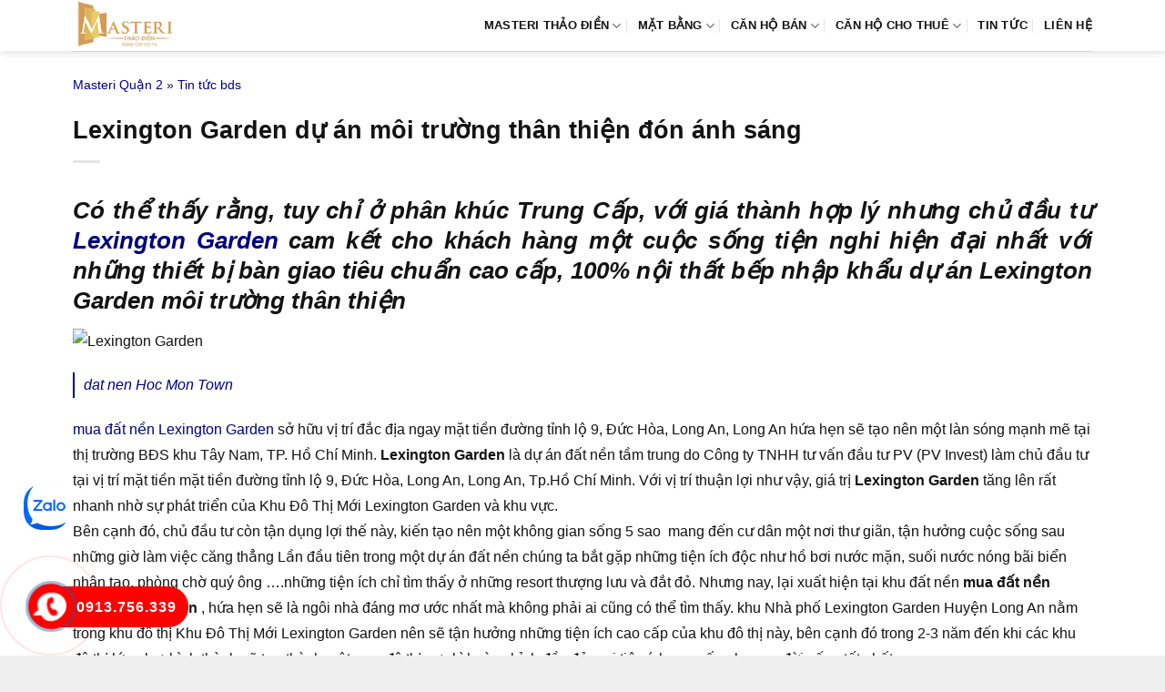

--- FILE ---
content_type: text/html; charset=UTF-8
request_url: https://duanmasterithaodien.com/lexington-garden-du-moi-truong-thien-don-anh-sang/
body_size: 13135
content:
<!DOCTYPE html><html lang="vi" prefix="og: https://ogp.me/ns#" class="loading-site no-js"><head><script data-no-optimize="1">var litespeed_docref=sessionStorage.getItem("litespeed_docref");litespeed_docref&&(Object.defineProperty(document,"referrer",{get:function(){return litespeed_docref}}),sessionStorage.removeItem("litespeed_docref"));</script> <meta charset="UTF-8" /><link rel="profile" href="http://gmpg.org/xfn/11" /><link rel="pingback" href="https://duanmasterithaodien.com/xmlrpc.php" /><meta name="viewport" content="width=device-width, initial-scale=1" /><title>Lexington Garden dự án môi trường thân thiện đón ánh sáng</title><meta name="description" content="dat nen Hoc Mon Town"/><meta name="robots" content="follow, index, max-snippet:-1, max-video-preview:-1, max-image-preview:large"/><link rel="canonical" href="https://duanmasterithaodien.com/lexington-garden-du-moi-truong-thien-don-anh-sang/" /><meta property="og:locale" content="vi_VN" /><meta property="og:type" content="article" /><meta property="og:title" content="Lexington Garden dự án môi trường thân thiện đón ánh sáng" /><meta property="og:description" content="dat nen Hoc Mon Town" /><meta property="og:url" content="https://duanmasterithaodien.com/lexington-garden-du-moi-truong-thien-don-anh-sang/" /><meta property="og:site_name" content="Masteri Thảo Điền" /><meta property="article:section" content="Tin tức bds" /><meta property="og:updated_time" content="2018-02-02T07:46:18+07:00" /><meta property="article:published_time" content="2018-02-02T00:00:00+07:00" /><meta property="article:modified_time" content="2018-02-02T07:46:18+07:00" /><meta name="twitter:card" content="summary_large_image" /><meta name="twitter:title" content="Lexington Garden dự án môi trường thân thiện đón ánh sáng" /><meta name="twitter:description" content="dat nen Hoc Mon Town" /><meta name="twitter:label1" content="Được viết bởi" /><meta name="twitter:data1" content="admin" /><meta name="twitter:label2" content="Thời gian để đọc" /><meta name="twitter:data2" content="3 phút" /> <script type="application/ld+json" class="rank-math-schema-pro">{"@context":"https://schema.org","@graph":[{"@type":["Person","Organization"],"@id":"https://duanmasterithaodien.com/#person","name":"Masteri Th\u1ea3o \u0110i\u1ec1n","logo":{"@type":"ImageObject","@id":"https://duanmasterithaodien.com/#logo","url":"https://duanmasterithaodien.com/wp-content/uploads/2017/07/logo-Masteri-2.png","contentUrl":"https://duanmasterithaodien.com/wp-content/uploads/2017/07/logo-Masteri-2.png","caption":"Masteri Th\u1ea3o \u0110i\u1ec1n","inLanguage":"vi"},"image":{"@type":"ImageObject","@id":"https://duanmasterithaodien.com/#logo","url":"https://duanmasterithaodien.com/wp-content/uploads/2017/07/logo-Masteri-2.png","contentUrl":"https://duanmasterithaodien.com/wp-content/uploads/2017/07/logo-Masteri-2.png","caption":"Masteri Th\u1ea3o \u0110i\u1ec1n","inLanguage":"vi"}},{"@type":"WebSite","@id":"https://duanmasterithaodien.com/#website","url":"https://duanmasterithaodien.com","name":"Masteri Th\u1ea3o \u0110i\u1ec1n","publisher":{"@id":"https://duanmasterithaodien.com/#person"},"inLanguage":"vi"},{"@type":"ImageObject","@id":"http://muabandatnenhcm.com/wp-content/uploads/2018/01/du-an-dat-nen-hoc-mon-town-2.jpg","url":"http://muabandatnenhcm.com/wp-content/uploads/2018/01/du-an-dat-nen-hoc-mon-town-2.jpg","width":"200","height":"200","inLanguage":"vi"},{"@type":"BreadcrumbList","@id":"https://duanmasterithaodien.com/lexington-garden-du-moi-truong-thien-don-anh-sang/#breadcrumb","itemListElement":[{"@type":"ListItem","position":"1","item":{"@id":"https://duanmasterithaodien.com","name":"Masteri Qu\u1eadn 2"}},{"@type":"ListItem","position":"2","item":{"@id":"https://duanmasterithaodien.com/tin-tuc-bds/","name":"Tin t\u1ee9c bds"}},{"@type":"ListItem","position":"3","item":{"@id":"https://duanmasterithaodien.com/lexington-garden-du-moi-truong-thien-don-anh-sang/","name":"Lexington Garden  d\u1ef1 \u00e1n m\u00f4i tr\u01b0\u1eddng th\u00e2n thi\u1ec7n \u0111\u00f3n \u00e1nh s\u00e1ng"}}]},{"@type":"WebPage","@id":"https://duanmasterithaodien.com/lexington-garden-du-moi-truong-thien-don-anh-sang/#webpage","url":"https://duanmasterithaodien.com/lexington-garden-du-moi-truong-thien-don-anh-sang/","name":"Lexington Garden d\u1ef1 \u00e1n m\u00f4i tr\u01b0\u1eddng th\u00e2n thi\u1ec7n \u0111\u00f3n \u00e1nh s\u00e1ng","datePublished":"2018-02-02T00:00:00+07:00","dateModified":"2018-02-02T07:46:18+07:00","isPartOf":{"@id":"https://duanmasterithaodien.com/#website"},"primaryImageOfPage":{"@id":"http://muabandatnenhcm.com/wp-content/uploads/2018/01/du-an-dat-nen-hoc-mon-town-2.jpg"},"inLanguage":"vi","breadcrumb":{"@id":"https://duanmasterithaodien.com/lexington-garden-du-moi-truong-thien-don-anh-sang/#breadcrumb"}},{"@type":"Person","@id":"https://duanmasterithaodien.com/author/admin/","name":"admin","url":"https://duanmasterithaodien.com/author/admin/","image":{"@type":"ImageObject","@id":"https://duanmasterithaodien.com/wp-content/litespeed/avatar/cbb30ea63426da7c50056780cdcf6ca3.jpg?ver=1768535475","url":"https://duanmasterithaodien.com/wp-content/litespeed/avatar/cbb30ea63426da7c50056780cdcf6ca3.jpg?ver=1768535475","caption":"admin","inLanguage":"vi"}},{"@type":"BlogPosting","headline":"Lexington Garden d\u1ef1 \u00e1n m\u00f4i tr\u01b0\u1eddng th\u00e2n thi\u1ec7n \u0111\u00f3n \u00e1nh s\u00e1ng","datePublished":"2018-02-02T00:00:00+07:00","dateModified":"2018-02-02T07:46:18+07:00","articleSection":"Tin t\u1ee9c bds","author":{"@id":"https://duanmasterithaodien.com/author/admin/","name":"admin"},"publisher":{"@id":"https://duanmasterithaodien.com/#person"},"description":"dat nen Hoc Mon Town","name":"Lexington Garden d\u1ef1 \u00e1n m\u00f4i tr\u01b0\u1eddng th\u00e2n thi\u1ec7n \u0111\u00f3n \u00e1nh s\u00e1ng","@id":"https://duanmasterithaodien.com/lexington-garden-du-moi-truong-thien-don-anh-sang/#richSnippet","isPartOf":{"@id":"https://duanmasterithaodien.com/lexington-garden-du-moi-truong-thien-don-anh-sang/#webpage"},"image":{"@id":"http://muabandatnenhcm.com/wp-content/uploads/2018/01/du-an-dat-nen-hoc-mon-town-2.jpg"},"inLanguage":"vi","mainEntityOfPage":{"@id":"https://duanmasterithaodien.com/lexington-garden-du-moi-truong-thien-don-anh-sang/#webpage"}}]}</script> <link rel='dns-prefetch' href='//fonts.googleapis.com' /><link href='https://fonts.gstatic.com' crossorigin rel='preconnect' /><link rel='prefetch' href='https://duanmasterithaodien.com/wp-content/themes/flatsome/assets/js/flatsome.js?ver=e1ad26bd5672989785e1' /><link rel='prefetch' href='https://duanmasterithaodien.com/wp-content/themes/flatsome/assets/js/chunk.slider.js?ver=3.19.9' /><link rel='prefetch' href='https://duanmasterithaodien.com/wp-content/themes/flatsome/assets/js/chunk.popups.js?ver=3.19.9' /><link rel='prefetch' href='https://duanmasterithaodien.com/wp-content/themes/flatsome/assets/js/chunk.tooltips.js?ver=3.19.9' /><link rel="alternate" type="application/rss+xml" title="Dòng thông tin Masteri Thảo Điền &raquo;" href="https://duanmasterithaodien.com/feed/" /><link data-optimized="2" rel="stylesheet" href="https://duanmasterithaodien.com/wp-content/litespeed/css/058a1a18c4bb6e19d0d46ee102207761.css?ver=298d4" /> <script type="litespeed/javascript" data-src="https://duanmasterithaodien.com/wp-includes/js/jquery/jquery.min.js" id="jquery-core-js"></script> <link rel="https://api.w.org/" href="https://duanmasterithaodien.com/wp-json/" /><link rel="alternate" title="JSON" type="application/json" href="https://duanmasterithaodien.com/wp-json/wp/v2/posts/5121" /><link rel="EditURI" type="application/rsd+xml" title="RSD" href="https://duanmasterithaodien.com/xmlrpc.php?rsd" /><meta name="generator" content="WordPress 6.8.3" /><link rel='shortlink' href='https://duanmasterithaodien.com/?p=5121' /><link rel="icon" href="https://duanmasterithaodien.com/wp-content/uploads/2024/01/Masteri-Thao-Dien-2ea.png" sizes="32x32" /><link rel="icon" href="https://duanmasterithaodien.com/wp-content/uploads/2024/01/Masteri-Thao-Dien-2ea.png" sizes="192x192" /><link rel="apple-touch-icon" href="https://duanmasterithaodien.com/wp-content/uploads/2024/01/Masteri-Thao-Dien-2ea.png" /><meta name="msapplication-TileImage" content="https://duanmasterithaodien.com/wp-content/uploads/2024/01/Masteri-Thao-Dien-2ea.png" /></head><body class="wp-singular post-template-default single single-post postid-5121 single-format-standard wp-theme-flatsome wp-child-theme-flatsome-child header-shadow lightbox nav-dropdown-has-arrow nav-dropdown-has-shadow nav-dropdown-has-border parallax-mobile"><a class="skip-link screen-reader-text" href="#main">Bỏ qua nội dung</a><div id="wrapper"><header id="header" class="header has-sticky sticky-jump"><div class="header-wrapper"><div id="masthead" class="header-main "><div class="header-inner flex-row container logo-left medium-logo-center" role="navigation"><div id="logo" class="flex-col logo"><a href="https://duanmasterithaodien.com/" title="Masteri Thảo Điền - Masteri Thảo Điền, dự án Masteri Thảo Điền, căn hộ Masteri Thảo Điền" rel="home">
<img data-lazyloaded="1" src="[data-uri]" width="186" height="90" data-src="https://duanmasterithaodien.com/wp-content/uploads/2016/09/logo-can-ho-masteri-186x90.png.webp" class="header_logo header-logo" alt="Masteri Thảo Điền"/><img data-lazyloaded="1" src="[data-uri]" width="186" height="90" data-src="https://duanmasterithaodien.com/wp-content/uploads/2016/09/logo-can-ho-masteri-186x90.png.webp" class="header-logo-dark" alt="Masteri Thảo Điền"/></a></div><div class="flex-col show-for-medium flex-left"><ul class="mobile-nav nav nav-left "><li class="nav-icon has-icon"><div class="header-button">		<a href="#" data-open="#main-menu" data-pos="left" data-bg="main-menu-overlay" data-color="" class="icon primary button round is-small" aria-label="Menu" aria-controls="main-menu" aria-expanded="false"><i class="icon-menu" ></i>
</a></div></li></ul></div><div class="flex-col hide-for-medium flex-left
flex-grow"><ul class="header-nav header-nav-main nav nav-left  nav-divided nav-spacing-medium nav-uppercase nav-prompts-overlay" ></ul></div><div class="flex-col hide-for-medium flex-right"><ul class="header-nav header-nav-main nav nav-right  nav-divided nav-spacing-medium nav-uppercase nav-prompts-overlay"><li id="menu-item-4" class="menu-item menu-item-type-custom menu-item-object-custom menu-item-home menu-item-has-children menu-item-4 menu-item-design-default has-dropdown"><a href="https://duanmasterithaodien.com" class="nav-top-link" aria-expanded="false" aria-haspopup="menu">MASTERI THẢO ĐIỀN<i class="icon-angle-down" ></i></a><ul class="sub-menu nav-dropdown nav-dropdown-simple"><li id="menu-item-63" class="menu-item menu-item-type-post_type menu-item-object-page menu-item-63"><a rel="nofollow" href="https://duanmasterithaodien.com/vi-tri-du-an-masteri-thao-dien/">VỊ TRÍ</a></li><li id="menu-item-61" class="menu-item menu-item-type-post_type menu-item-object-page menu-item-61"><a rel="nofollow" href="https://duanmasterithaodien.com/tien-ich-du-an-masteri-thao-dien/">TIỆN ÍCH</a></li></ul></li><li id="menu-item-60" class="menu-item menu-item-type-post_type menu-item-object-page menu-item-has-children menu-item-60 menu-item-design-default has-dropdown"><a rel="nofollow" href="https://duanmasterithaodien.com/mat-bang-can-ho-masteri-thao-dien/" class="nav-top-link" aria-expanded="false" aria-haspopup="menu">MẶT BẰNG<i class="icon-angle-down" ></i></a><ul class="sub-menu nav-dropdown nav-dropdown-simple"><li id="menu-item-19933" class="menu-item menu-item-type-post_type menu-item-object-page menu-item-19933"><a href="https://duanmasterithaodien.com/mat-bang-can-ho-masteri-thao-dien-toa-ct1/">Tòa T1</a></li><li id="menu-item-19934" class="menu-item menu-item-type-post_type menu-item-object-page menu-item-19934"><a href="https://duanmasterithaodien.com/mat-bang-can-ho-masteri-thao-dien-t2/">Tòa T2</a></li><li id="menu-item-19931" class="menu-item menu-item-type-post_type menu-item-object-page menu-item-19931"><a href="https://duanmasterithaodien.com/mat-bang-can-ho-masteri-thao-dien-toa-ct3/">Tòa T3</a></li><li id="menu-item-19932" class="menu-item menu-item-type-post_type menu-item-object-page menu-item-19932"><a href="https://duanmasterithaodien.com/mat-bang-can-ho-masteri-thao-dien-quan-2-thap-t4/">Tòa T4</a></li><li id="menu-item-19935" class="menu-item menu-item-type-post_type menu-item-object-page menu-item-19935"><a href="https://duanmasterithaodien.com/mat-bang-toa-can-ho-dich-vu-thuong-mai-masteri-thao-dien/">Tòa T5</a></li></ul></li><li id="menu-item-22790" class="menu-item menu-item-type-taxonomy menu-item-object-category_property menu-item-has-children menu-item-22790 menu-item-design-default has-dropdown"><a href="https://duanmasterithaodien.com/ban-can-ho-masteri-thao-dien/" class="nav-top-link" aria-expanded="false" aria-haspopup="menu">Căn hộ bán<i class="icon-angle-down" ></i></a><ul class="sub-menu nav-dropdown nav-dropdown-simple"><li id="menu-item-22791" class="menu-item menu-item-type-taxonomy menu-item-object-category_property menu-item-22791"><a href="https://duanmasterithaodien.com/ban-can-ho-1-phong-ngu-masteri-thao-dien/">Bán 1 phòng ngủ</a></li><li id="menu-item-22792" class="menu-item menu-item-type-taxonomy menu-item-object-category_property menu-item-22792"><a href="https://duanmasterithaodien.com/ban-can-ho-2-phong-ngu-masteri-thao-dien/">Bán 2 phòng ngủ</a></li><li id="menu-item-22793" class="menu-item menu-item-type-taxonomy menu-item-object-category_property menu-item-22793"><a href="https://duanmasterithaodien.com/ban-can-ho-3-phong-ngu-masteri-thao-dien/">Bán 3 phòng ngủ</a></li><li id="menu-item-22794" class="menu-item menu-item-type-taxonomy menu-item-object-category_property menu-item-22794"><a href="https://duanmasterithaodien.com/ban-can-ho-4-phong-ngu-duplex-penthouse-masteri-thao-dien/">Bán Duplex – Penthouse</a></li></ul></li><li id="menu-item-22795" class="menu-item menu-item-type-taxonomy menu-item-object-category_property menu-item-has-children menu-item-22795 menu-item-design-default has-dropdown"><a href="https://duanmasterithaodien.com/cho-thue-can-ho-masteri-thao-dien/" class="nav-top-link" aria-expanded="false" aria-haspopup="menu">Căn Hộ Cho Thuê<i class="icon-angle-down" ></i></a><ul class="sub-menu nav-dropdown nav-dropdown-simple"><li id="menu-item-22796" class="menu-item menu-item-type-taxonomy menu-item-object-category_property menu-item-22796"><a href="https://duanmasterithaodien.com/cho-thue-can-ho-1-phong-ngu-masteri-thao-dien/">Thuê 1 phòng ngủ</a></li><li id="menu-item-22797" class="menu-item menu-item-type-taxonomy menu-item-object-category_property menu-item-22797"><a href="https://duanmasterithaodien.com/cho-thue-can-ho-2-phong-ngu-masteri-thao-dien/">Thuê 2 phòng ngủ</a></li><li id="menu-item-22798" class="menu-item menu-item-type-taxonomy menu-item-object-category_property menu-item-22798"><a href="https://duanmasterithaodien.com/cho-thue-can-ho-3-phong-ngu-masteri-thao-dien/">Thuê 3 phòng ngủ</a></li><li id="menu-item-22799" class="menu-item menu-item-type-taxonomy menu-item-object-category_property menu-item-22799"><a href="https://duanmasterithaodien.com/cho-thue-can-ho-4-phong-ngu-duplex-penthouse-masteri-thao-dien/">Thuê Duplex – Penthouse</a></li></ul></li><li id="menu-item-11938" class="menu-item menu-item-type-taxonomy menu-item-object-category menu-item-11938 menu-item-design-default"><a rel="nofollow" href="https://duanmasterithaodien.com/tin-tuc-masteri/" class="nav-top-link">TIN TỨC</a></li><li id="menu-item-70" class="menu-item menu-item-type-post_type menu-item-object-page menu-item-70 menu-item-design-default"><a rel="nofollow" href="https://duanmasterithaodien.com/lien-he/" class="nav-top-link">LIÊN HỆ</a></li></ul></div><div class="flex-col show-for-medium flex-right"><ul class="mobile-nav nav nav-right "></ul></div></div><div class="container"><div class="top-divider full-width"></div></div></div><div class="header-bg-container fill"><div class="header-bg-image fill"></div><div class="header-bg-color fill"></div></div></div></header><main id="main" class=""><div id="content" class="blog-wrapper blog-single page-wrapper"><section class="section section-no-padding"><div class="row"><div class="large-12 col"><div class="col-inner"><div class="crumbs"><nav aria-label="breadcrumbs" class="rank-math-breadcrumb"><p><a href="https://duanmasterithaodien.com">Masteri Quận 2</a><span class="separator"> &raquo; </span><a href="https://duanmasterithaodien.com/tin-tuc-bds/">Tin tức bds</a></p></nav></div><header class="entry-header"><div class="entry-header-text entry-header-text-top text-left"><h1 class="entry-title">Lexington Garden  dự án môi trường thân thiện đón ánh sáng</h1><div class="entry-divider is-divider small"></div></div></header><div class="article-inner"><div class="entry-content single-page"><div class="wprt-container"><h2 style="text-align:justify"><em>Có thể thấy rằng, tuy chỉ ở phân khúc Trung Cấp, với giá thành hợp lý nhưng chủ đầu tư <a href="http://muabandatnenhcm.com/ban-du-an-dat-nen-lexington-garden-gia-509-trieu-nen/" title="Lexington Garden" rel="nofollow noopener" target="_blank">Lexington Garden</a> cam kết cho khách hàng một cuộc sống tiện nghi hiện đại nhất với những thiết bị bàn giao tiêu chuẩn cao cấp, 100% nội thất bếp nhập khẩu dự án Lexington Garden  môi trường thân thiện</em></h2><p><img data-lazyloaded="1" src="[data-uri]" loading="lazy" decoding="async" data-src='http://muabandatnenhcm.com/wp-content/uploads/2018/01/du-an-dat-nen-hoc-mon-town-2.jpg' alt='Lexington Garden ' width='100%'/></p><blockquote><p><a href="http://muabandatnenhcm.com/dat-nen-du-an-hoc-mon-town-duong-phan-van-hon-350-trieu-lo/" title="dat nen Hoc Mon Town" rel="nofollow noopener" target="_blank">dat nen Hoc Mon Town</a></p></blockquote><p>        <a href="http://muabandatnenhcm.com/ban-du-an-dat-nen-lexington-garden-gia-509-trieu-nen/" title="mua đất nền Lexington Garden" rel="nofollow noopener" target="_blank">mua đất nền Lexington Garden</a> sở hữu vị trí đắc địa ngay mặt tiền đường tỉnh lộ 9, Đức Hòa, Long An, Long An hứa hẹn sẽ tạo nên một làn sóng mạnh mẽ tại thị trường BĐS khu Tây Nam, TP. Hồ Chí Minh.  <b>Lexington Garden</b>  là dự án đất nền tầm trung do Công ty TNHH tư vấn đầu tư PV (PV Invest) làm chủ đầu tư tại vị trí mặt tiền mặt tiền đường tỉnh lộ 9, Đức Hòa, Long An, Long An, Tp.Hồ Chí Minh. Với vị trí thuận lợi như vậy, giá trị  <b>Lexington Garden</b>  tăng lên rất nhanh nhờ sự phát triển của Khu Đô Thị Mới Lexington Garden  và khu vực.<br />Bên cạnh đó, chủ đầu tư còn tận dụng lợi thế này, kiến tạo nên một không gian sống 5 sao  mang đến cư dân một nơi thư giãn, tận hưởng cuộc sống sau những giờ làm việc căng thẳng Lần đầu tiên trong một dự án đất nền chúng ta bắt gặp những tiện ích độc như hồ bơi nước mặn, suối nước nóng bãi biển nhân tạo, phòng chờ quý ông  ….những tiện ích chỉ tìm thấy ở những resort thượng lưu và đắt đỏ. Nhưng nay, lại xuất hiện tại khu đất nền  <b>mua đất nền Lexington Garden</b> , hứa hẹn sẽ là ngôi nhà đáng mơ ước nhất mà không phải ai cũng có thể tìm thấy. khu Nhà phố Lexington Garden  Huyện Long An nằm trong khu đô thị Khu Đô Thị Mới Lexington Garden  nên sẽ tận hưởng những tiện ích cao cấp của khu đô thị này, bên cạnh đó trong 2-3 năm đến khi các khu đô thị lớn như:   hình thành sẽ tạo thành một cụm đô thị cực kì hoàn chỉnh đầy đủ mọi tiện ích cao cấp phục vụ đời sống tốt nhất.<br />Với những không gian không cần thiết ánh sáng, các kiến trúc sư cũng khéo léo thiết kế để ánh sáng hạn chế chiếu vào nơi đó. Nhìn chung, mỗi đất nền trong dự án đều được bố trí thiết kế với vẻ bề ngoài đơn giản nhưng vô cùng thời thượng.  Với sự tâm huyết của chủ đầu tư, mong muốn cư dân ở đây có thể sống và cảm nhận cuộc sống bình yên, không khí trong lành, một ý tưởng mang đến cho cư dân một cuộc sống viên mãn, đầy đủ và hạnh phúc, bên trong nội thất dự án đất nền Nhà phố Lexington Garden  được thiết kế theo phong cách hiện đại, đơn giản, sắp xếp hợp lý, không có diện tích thừa. Khu đất nền nhà ở xã hội Lexington Garden  có nhiều loại diện tích đất nền từ 1 &#8211; 3 phòng ngủ, đáp ứng nhu cầu không gian sống của từng người.<br />Dự kiến vào ngày mở bán, khách đặt mua đất nền sẽ được chiết khấu lên đến 7%, và được nhận nhiều phần quà hấp dẫn từ chủ đầu tư.  Theo lịch thanh toán ưu đãi này, khách hàng chỉ cần chuẩn bị {gia_ban_tren_can}, tương ứng 30% giá trị đất nền là có cơ hội đầu tư thông minh và sở hữu đất nền ưng ý. Trong thời gian chờ nhận nhà (sau 24 tháng), người mua không cần thanh toán thêm khoản phí nào khác.]Sẽ thật tuyệt vời nếu bạn được sống trong không gian của những Nhà phố nơi đây. Những đất nền có không gian mở đón ánh sáng thiên nhiên cùng rất nhiều nội thất cao cấp mang đến cho bạn cuộc sống hoàn hảo nhất. Bạn không còn phải lo lắng về những vấn đề an ninh, vấn đề vệ sinh môi trường như khi sống ở nhà mặt đất. Tất cả đều được chủ đầu tư tính toán và đưa vào tiện ích tòa nhà để đảm bảo cư dân có cuộc sống chất lượng nhất. Còn chần chừ gì nữa mà không tìm hiểu ngay về dự án đất nền Nhà phố Lexington Garden  để sở hữu ngay một đất nền tại đây làm tổ ấm cho gia đình bạn.  Đáp ứng một cách nhanh chóng, hiệu quả, mọi lúc mội nơi và hoàn toàn miễn phí.<br />Chăm sóc và hỗ trợ khách hàng Điện thoại &#8211; (+84)905222379</p><blockquote><p> Tham khảo mặt bằng Tại Website Chủ Đầu Tư: <b>http://muabandatnenhcm.com/du-an-dat-nen-binh-my-center-ha-duy-phien-cu-chi/</b></p></blockquote></div></div></div></div></div></div></section><section class="section section-no-padding related-post-wrapper"><div class="section-content relative"><div class="row"><div class="col small-12 large-12"><h4><u>Tin tức bds Khác:</u></h4></div><div class="col medium-4 small-12 large-4 related-post-item"><div class="col-inner"><div class="box probg has-hover box-text-bottom"><div class="box-image">
<a href="https://duanmasterithaodien.com/vi-ly-gi-can-ho-tai-palm-garden-lai-cuc-ky-dat-gia/" title="Vì lý do gì căn hộ tại Palm Garden lại cực kỳ đắt giá ?"><link rel="preload" as="image" href="https://duanmasterithaodien.com/wp-content/themes/flatsome-child/default-thumb.webp">
<img data-lazyloaded="1" src="[data-uri]" width="1200" height="1200" data-src="https://duanmasterithaodien.com/wp-content/themes/flatsome-child/default-thumb.webp" alt="Vì lý do gì căn hộ tại Palm Garden lại cực kỳ đắt giá ?" loading="lazy" decoding="async">
</a></div><div class="box-text text-center"><h3>
<a href="https://duanmasterithaodien.com/vi-ly-gi-can-ho-tai-palm-garden-lai-cuc-ky-dat-gia/" title="Vì lý do gì căn hộ tại Palm Garden lại cực kỳ đắt giá ?">
Vì lý do gì căn hộ tại Palm Garden lại cực kỳ đắt giá ?                                            </a></h3></div></div></div></div><div class="col medium-4 small-12 large-4 related-post-item"><div class="col-inner"><div class="box probg has-hover box-text-bottom"><div class="box-image">
<a href="https://duanmasterithaodien.com/dich-vu-lap-dat-dien-nang-luong-mat-troi-2019/" title="Dịch vụ lắp đặt điện năng lượng mặt trời 2019">
<img data-lazyloaded="1" src="[data-uri]" width="1200" height="1200" data-src="https://duanmasterithaodien.com/wp-content/themes/flatsome-child/default-thumb.webp" alt="Dịch vụ lắp đặt điện năng lượng mặt trời 2019" loading="lazy" decoding="async">
</a></div><div class="box-text text-center"><h3>
<a href="https://duanmasterithaodien.com/dich-vu-lap-dat-dien-nang-luong-mat-troi-2019/" title="Dịch vụ lắp đặt điện năng lượng mặt trời 2019">
Dịch vụ lắp đặt điện năng lượng mặt trời 2019                                            </a></h3></div></div></div></div><div class="col medium-4 small-12 large-4 related-post-item"><div class="col-inner"><div class="box probg has-hover box-text-bottom"><div class="box-image">
<a href="https://duanmasterithaodien.com/park-riverside-tan-huong-tung-giay-phut-cuoc-song/" title="Park Riverside tận hưởng từng giây phút cuộc sống">
<img data-lazyloaded="1" src="[data-uri]" width="1200" height="1200" data-src="https://duanmasterithaodien.com/wp-content/themes/flatsome-child/default-thumb.webp" alt="Park Riverside tận hưởng từng giây phút cuộc sống" loading="lazy" decoding="async">
</a></div><div class="box-text text-center"><h3>
<a href="https://duanmasterithaodien.com/park-riverside-tan-huong-tung-giay-phut-cuoc-song/" title="Park Riverside tận hưởng từng giây phút cuộc sống">
Park Riverside tận hưởng từng giây phút cuộc sống                                            </a></h3></div></div></div></div><div class="col medium-4 small-12 large-4 related-post-item"><div class="col-inner"><div class="box probg has-hover box-text-bottom"><div class="box-image">
<a href="https://duanmasterithaodien.com/dat-cho-ngay-moi-gioi-bat-dong-san-website-vietcomland-vn-tp-hcm-chi-tiet-hoan-hao-gan-ben-song-cong-dong-dan-tri/" title="Đặt chỗ ngay môi giới bất động sản website vietcomland.vn TP HCM chi tiết hoàn hảo gần bên sông cộng đồng dân trí">
<img data-lazyloaded="1" src="[data-uri]" width="1200" height="1200" data-src="https://duanmasterithaodien.com/wp-content/themes/flatsome-child/default-thumb.webp" alt="Đặt chỗ ngay môi giới bất động sản website vietcomland.vn TP HCM chi tiết hoàn hảo gần bên sông cộng đồng dân trí" loading="lazy" decoding="async">
</a></div><div class="box-text text-center"><h3>
<a href="https://duanmasterithaodien.com/dat-cho-ngay-moi-gioi-bat-dong-san-website-vietcomland-vn-tp-hcm-chi-tiet-hoan-hao-gan-ben-song-cong-dong-dan-tri/" title="Đặt chỗ ngay môi giới bất động sản website vietcomland.vn TP HCM chi tiết hoàn hảo gần bên sông cộng đồng dân trí">
Đặt chỗ ngay môi giới bất động sản website vietcomland.vn TP HCM chi tiết hoàn hảo gần bên sông cộng đồng dân trí                                            </a></h3></div></div></div></div><div class="col medium-4 small-12 large-4 related-post-item"><div class="col-inner"><div class="box probg has-hover box-text-bottom"><div class="box-image">
<a href="https://duanmasterithaodien.com/5-ly-do-thu-thiem-garden-ghi-diem-voi-khach-hang/" title="5 lý do Thủ Thiêm Garden ghi điểm với khách hàng">
<img data-lazyloaded="1" src="[data-uri]" width="1200" height="1200" data-src="https://duanmasterithaodien.com/wp-content/themes/flatsome-child/default-thumb.webp" alt="5 lý do Thủ Thiêm Garden ghi điểm với khách hàng" loading="lazy" decoding="async">
</a></div><div class="box-text text-center"><h3>
<a href="https://duanmasterithaodien.com/5-ly-do-thu-thiem-garden-ghi-diem-voi-khach-hang/" title="5 lý do Thủ Thiêm Garden ghi điểm với khách hàng">
5 lý do Thủ Thiêm Garden ghi điểm với khách hàng                                            </a></h3></div></div></div></div><div class="col medium-4 small-12 large-4 related-post-item"><div class="col-inner"><div class="box probg has-hover box-text-bottom"><div class="box-image">
<a href="https://duanmasterithaodien.com/tim-hieu-thong-tin-chi-tiet-aqua-city-dong-nai/" title="Tìm hiểu thông tin chi tiết Aqua City Đồng Nai">
<img data-lazyloaded="1" src="[data-uri]" width="2560" height="1439" data-src="https://duanmasterithaodien.com/wp-content/uploads/2019/06/phoi-canh-tong-the-aqua-city-scaled.jpg.webp" alt="Tìm hiểu thông tin chi tiết Aqua City Đồng Nai" loading="lazy" decoding="async">
</a></div><div class="box-text text-center"><h3>
<a href="https://duanmasterithaodien.com/tim-hieu-thong-tin-chi-tiet-aqua-city-dong-nai/" title="Tìm hiểu thông tin chi tiết Aqua City Đồng Nai">
Tìm hiểu thông tin chi tiết Aqua City Đồng Nai                                            </a></h3></div></div></div></div></div></div></section></div></main><footer id="footer" class="footer-wrapper"><div class="footer-widgets footer footer-1"><div class="row large-columns-2 mb-0"><div id="text-4" class="col pb-0 widget widget_text"><span class="widget-title">THÔNG TIN LIÊN HỆ</span><div class="is-divider small"></div><div class="textwidget"><p><strong>Hotline 1</strong>: <span style="font-size: 140%;"><strong>0903 191 286</strong></span><br />
<strong>Hotline 2</strong>: <span style="font-size: 140%;"><strong>0913 756 339</strong></span><br />
<strong>Địa Chỉ</strong>: số 159 Xa Lộ Hà Nội, Phường Thảo Điền, quận 2, TP. Thủ Đức.<br />
<strong>Email</strong>: duanmasterithaodien@gmail.com</p></div></div><div id="text-2" class="col pb-0 widget widget_text"><span class="widget-title">Đăng Ký Ngay</span><div class="is-divider small"></div><div class="textwidget"><div class="wpcf7 no-js" id="wpcf7-f16279-p5121-o1" lang="vi" dir="ltr" data-wpcf7-id="16279"><div class="screen-reader-response"><p role="status" aria-live="polite" aria-atomic="true"></p><ul></ul></div><form action="/lexington-garden-du-moi-truong-thien-don-anh-sang/#wpcf7-f16279-p5121-o1" method="post" class="wpcf7-form init" aria-label="Form liên hệ" novalidate="novalidate" data-status="init"><fieldset class="hidden-fields-container"><input type="hidden" name="_wpcf7" value="16279" /><input type="hidden" name="_wpcf7_version" value="6.1.4" /><input type="hidden" name="_wpcf7_locale" value="vi" /><input type="hidden" name="_wpcf7_unit_tag" value="wpcf7-f16279-p5121-o1" /><input type="hidden" name="_wpcf7_container_post" value="5121" /><input type="hidden" name="_wpcf7_posted_data_hash" value="" /></fieldset><p><span class="wpcf7-form-control-wrap" data-name="ho-ten"><input size="40" maxlength="400" class="wpcf7-form-control wpcf7-text wpcf7-validates-as-required form-control" aria-required="true" aria-invalid="false" placeholder="Họ và tên" value="" type="text" name="ho-ten" /></span><br />
<span class="wpcf7-form-control-wrap" data-name="dienthoai"><input size="40" maxlength="400" class="wpcf7-form-control wpcf7-tel wpcf7-validates-as-required wpcf7-text wpcf7-validates-as-tel form-control" aria-required="true" aria-invalid="false" placeholder="Số điện thoại" value="" type="tel" name="dienthoai" /></span><br />
<input class="wpcf7-form-control wpcf7-submit has-spinner btn btn-submit" type="submit" value="Đăng ký" /></p><div class="wpcf7-response-output" aria-hidden="true"></div></form></div></div></div></div></div><div class="footer-widgets footer footer-2 "><div class="row large-columns-1 mb-0"><div id="custom_html-5" class="widget_text col pb-0 widget widget_custom_html"><div class="textwidget custom-html-widget"><p style="text-align: justify;">Tag: <a href="https://duanmasterithaodien.com/">Masteri</a>, <a href="https://duanmasterithaodien.com/">căn hộ Masteri Thảo Điền</a>, <a href="https://duanmasterithaodien.com/">chung cư Masteri Thảo Điền</a>, <a href="https://duanmasterithaodien.com/">dự án Masteri Thảo Điền</a>, <a href="https://duanmasterithaodien.com/cho-thue-can-ho-masteri-thao-dien/">cho thuê căn hộ Masteri Thảo Điền</a>, <a href="https://duanmasterithaodien.com/cho-thue-can-ho-masteri-thao-dien/">thuê căn hộ Masteri Thảo Điền</a>, <a href="https://duanmasterithaodien.com/cho-thue-can-ho-masteri-thao-dien/">thuê Masteri Thảo Điền</a>, <a href="https://duanmasterithaodien.com/cho-thue-can-ho-masteri-thao-dien/">cho thuê Masteri Thảo Điền</a>, <a href="https://duanmasterithaodien.com/cho-thue-can-ho-masteri-thao-dien/">Masteri Thảo Điền cho thuê </a>, <a href="https://duanmasterithaodien.com/cho-thue-can-ho-masteri-thao-dien/">cho thuê căn hộ Masteri</a>, <a href="https://duanmasterithaodien.com/cho-thue-can-ho-masteri-thao-dien/">thuê căn hộ Masteri</a>, <a href="https://duanmasterithaodien.com/cho-thue-can-ho-masteri-thao-dien/">thuê Masteri</a>, <a href="https://duanmasterithaodien.com/cho-thue-can-ho-masteri-thao-dien/">cho thuê Masteri</a>, <a href="https://duanmasterithaodien.com/tin-tuc-bds/">Tin Tức BĐS</a>, <a href="https://duanmasterithaodien.com/blog/">Blog</a></p>,
Tham khảo: Mua bán và cho thuê căn hộ tại <a href="https://gkg.com.vn/" title="GKG">GKG</a></div></div></div></div><div class="absolute-footer light medium-text-center small-text-center"><div class="container clearfix"><div class="footer-primary pull-left"><div class="copyright-footer">
Copyright 2026 © <strong>Duanmasterithaodien.com</strong></div></div></div></div></footer></div><div id="main-menu" class="mobile-sidebar no-scrollbar mfp-hide"><div class="sidebar-menu no-scrollbar "><ul class="nav nav-sidebar nav-vertical nav-uppercase" data-tab="1"><li class="header-search-form search-form html relative has-icon"><div class="header-search-form-wrapper"><div class="searchform-wrapper ux-search-box relative is-normal"><form method="get" class="searchform" action="https://duanmasterithaodien.com/" role="search"><div class="flex-row relative"><div class="flex-col flex-grow">
<input type="search" class="search-field mb-0" name="s" value="" id="s" placeholder="Search&hellip;" /></div><div class="flex-col">
<button type="submit" class="ux-search-submit submit-button secondary button icon mb-0" aria-label="Gửi">
<i class="icon-search" ></i>				</button></div></div><div class="live-search-results text-left z-top"></div></form></div></div></li><li class="menu-item menu-item-type-custom menu-item-object-custom menu-item-home menu-item-has-children menu-item-4"><a href="https://duanmasterithaodien.com">MASTERI THẢO ĐIỀN</a><ul class="sub-menu nav-sidebar-ul children"><li class="menu-item menu-item-type-post_type menu-item-object-page menu-item-63"><a rel="nofollow" href="https://duanmasterithaodien.com/vi-tri-du-an-masteri-thao-dien/">VỊ TRÍ</a></li><li class="menu-item menu-item-type-post_type menu-item-object-page menu-item-61"><a rel="nofollow" href="https://duanmasterithaodien.com/tien-ich-du-an-masteri-thao-dien/">TIỆN ÍCH</a></li></ul></li><li class="menu-item menu-item-type-post_type menu-item-object-page menu-item-has-children menu-item-60"><a rel="nofollow" href="https://duanmasterithaodien.com/mat-bang-can-ho-masteri-thao-dien/">MẶT BẰNG</a><ul class="sub-menu nav-sidebar-ul children"><li class="menu-item menu-item-type-post_type menu-item-object-page menu-item-19933"><a href="https://duanmasterithaodien.com/mat-bang-can-ho-masteri-thao-dien-toa-ct1/">Tòa T1</a></li><li class="menu-item menu-item-type-post_type menu-item-object-page menu-item-19934"><a href="https://duanmasterithaodien.com/mat-bang-can-ho-masteri-thao-dien-t2/">Tòa T2</a></li><li class="menu-item menu-item-type-post_type menu-item-object-page menu-item-19931"><a href="https://duanmasterithaodien.com/mat-bang-can-ho-masteri-thao-dien-toa-ct3/">Tòa T3</a></li><li class="menu-item menu-item-type-post_type menu-item-object-page menu-item-19932"><a href="https://duanmasterithaodien.com/mat-bang-can-ho-masteri-thao-dien-quan-2-thap-t4/">Tòa T4</a></li><li class="menu-item menu-item-type-post_type menu-item-object-page menu-item-19935"><a href="https://duanmasterithaodien.com/mat-bang-toa-can-ho-dich-vu-thuong-mai-masteri-thao-dien/">Tòa T5</a></li></ul></li><li class="menu-item menu-item-type-taxonomy menu-item-object-category_property menu-item-has-children menu-item-22790"><a href="https://duanmasterithaodien.com/ban-can-ho-masteri-thao-dien/">Căn hộ bán</a><ul class="sub-menu nav-sidebar-ul children"><li class="menu-item menu-item-type-taxonomy menu-item-object-category_property menu-item-22791"><a href="https://duanmasterithaodien.com/ban-can-ho-1-phong-ngu-masteri-thao-dien/">Bán 1 phòng ngủ</a></li><li class="menu-item menu-item-type-taxonomy menu-item-object-category_property menu-item-22792"><a href="https://duanmasterithaodien.com/ban-can-ho-2-phong-ngu-masteri-thao-dien/">Bán 2 phòng ngủ</a></li><li class="menu-item menu-item-type-taxonomy menu-item-object-category_property menu-item-22793"><a href="https://duanmasterithaodien.com/ban-can-ho-3-phong-ngu-masteri-thao-dien/">Bán 3 phòng ngủ</a></li><li class="menu-item menu-item-type-taxonomy menu-item-object-category_property menu-item-22794"><a href="https://duanmasterithaodien.com/ban-can-ho-4-phong-ngu-duplex-penthouse-masteri-thao-dien/">Bán Duplex – Penthouse</a></li></ul></li><li class="menu-item menu-item-type-taxonomy menu-item-object-category_property menu-item-has-children menu-item-22795"><a href="https://duanmasterithaodien.com/cho-thue-can-ho-masteri-thao-dien/">Căn Hộ Cho Thuê</a><ul class="sub-menu nav-sidebar-ul children"><li class="menu-item menu-item-type-taxonomy menu-item-object-category_property menu-item-22796"><a href="https://duanmasterithaodien.com/cho-thue-can-ho-1-phong-ngu-masteri-thao-dien/">Thuê 1 phòng ngủ</a></li><li class="menu-item menu-item-type-taxonomy menu-item-object-category_property menu-item-22797"><a href="https://duanmasterithaodien.com/cho-thue-can-ho-2-phong-ngu-masteri-thao-dien/">Thuê 2 phòng ngủ</a></li><li class="menu-item menu-item-type-taxonomy menu-item-object-category_property menu-item-22798"><a href="https://duanmasterithaodien.com/cho-thue-can-ho-3-phong-ngu-masteri-thao-dien/">Thuê 3 phòng ngủ</a></li><li class="menu-item menu-item-type-taxonomy menu-item-object-category_property menu-item-22799"><a href="https://duanmasterithaodien.com/cho-thue-can-ho-4-phong-ngu-duplex-penthouse-masteri-thao-dien/">Thuê Duplex – Penthouse</a></li></ul></li><li class="menu-item menu-item-type-taxonomy menu-item-object-category menu-item-11938"><a rel="nofollow" href="https://duanmasterithaodien.com/tin-tuc-masteri/">TIN TỨC</a></li><li class="menu-item menu-item-type-post_type menu-item-object-page menu-item-70"><a rel="nofollow" href="https://duanmasterithaodien.com/lien-he/">LIÊN HỆ</a></li></ul></div></div> <script type="speculationrules">{"prefetch":[{"source":"document","where":{"and":[{"href_matches":"\/*"},{"not":{"href_matches":["\/wp-*.php","\/wp-admin\/*","\/wp-content\/uploads\/*","\/wp-content\/*","\/wp-content\/plugins\/*","\/wp-content\/themes\/flatsome-child\/*","\/wp-content\/themes\/flatsome\/*","\/*\\?(.+)"]}},{"not":{"selector_matches":"a[rel~=\"nofollow\"]"}},{"not":{"selector_matches":".no-prefetch, .no-prefetch a"}}]},"eagerness":"conservative"}]}</script>  <script type="litespeed/javascript" data-src="https://www.googletagmanager.com/gtag/js?id=G-DXS7YFFTNL"></script> <script type="litespeed/javascript">window.dataLayer=window.dataLayer||[];function gtag(){dataLayer.push(arguments)}
gtag('js',new Date());gtag('config','G-DXS7YFFTNL')</script><div class="ux-body-overlay"></div> <script type="text/javascript" src="https://duanmasterithaodien.com/wp-content/plugins/litespeed-cache/assets/js/instant_click.min.js" id="litespeed-cache-js" defer="defer" data-wp-strategy="defer"></script> <div id="navigation_toolbox"><ul class="chat"><li class="c">
<a rel="nofollow" href="https://zalo.me/0913756339" target="_blank" title="Zalo">
<img data-lazyloaded="1" src="[data-uri]" data-src="https://duanmasterithaodien.com/wp-content/themes/flatsome-child/images/icon-zalo.png" width="50px" height="50px" alt="Zalo 0913756339" loading="lazy" decoding="async">
</a></li></ul></div><div class="hotline-phone-ring-wrap"><div class="hotline-phone-ring"><div class="hotline-phone-ring-circle"></div><div class="hotline-phone-ring-circle-fill"></div><div class="hotline-phone-ring-img-circle">
<a rel="nofollow" href="tel:0913756339" class="pps-btn-img" title="Hotline">
<img data-lazyloaded="1" src="[data-uri]" data-src="https://duanmasterithaodien.com/wp-content/themes/flatsome-child/images/icon-phone.png" width="33px" height="33px" alt="Hotline 0913756339" loading="lazy" decoding="async">
</a></div></div><div class="hotline-bar">
<a href="tel:0913756339" title="Hotline 0913756339">
<span class="text-hotline">0913.756.339</span>
</a></div></div> <script type="litespeed/javascript" data-src="https://uhchat.net/code.php?f=da9637" ></script> <script data-no-optimize="1">window.lazyLoadOptions=Object.assign({},{threshold:300},window.lazyLoadOptions||{});!function(t,e){"object"==typeof exports&&"undefined"!=typeof module?module.exports=e():"function"==typeof define&&define.amd?define(e):(t="undefined"!=typeof globalThis?globalThis:t||self).LazyLoad=e()}(this,function(){"use strict";function e(){return(e=Object.assign||function(t){for(var e=1;e<arguments.length;e++){var n,a=arguments[e];for(n in a)Object.prototype.hasOwnProperty.call(a,n)&&(t[n]=a[n])}return t}).apply(this,arguments)}function o(t){return e({},at,t)}function l(t,e){return t.getAttribute(gt+e)}function c(t){return l(t,vt)}function s(t,e){return function(t,e,n){e=gt+e;null!==n?t.setAttribute(e,n):t.removeAttribute(e)}(t,vt,e)}function i(t){return s(t,null),0}function r(t){return null===c(t)}function u(t){return c(t)===_t}function d(t,e,n,a){t&&(void 0===a?void 0===n?t(e):t(e,n):t(e,n,a))}function f(t,e){et?t.classList.add(e):t.className+=(t.className?" ":"")+e}function _(t,e){et?t.classList.remove(e):t.className=t.className.replace(new RegExp("(^|\\s+)"+e+"(\\s+|$)")," ").replace(/^\s+/,"").replace(/\s+$/,"")}function g(t){return t.llTempImage}function v(t,e){!e||(e=e._observer)&&e.unobserve(t)}function b(t,e){t&&(t.loadingCount+=e)}function p(t,e){t&&(t.toLoadCount=e)}function n(t){for(var e,n=[],a=0;e=t.children[a];a+=1)"SOURCE"===e.tagName&&n.push(e);return n}function h(t,e){(t=t.parentNode)&&"PICTURE"===t.tagName&&n(t).forEach(e)}function a(t,e){n(t).forEach(e)}function m(t){return!!t[lt]}function E(t){return t[lt]}function I(t){return delete t[lt]}function y(e,t){var n;m(e)||(n={},t.forEach(function(t){n[t]=e.getAttribute(t)}),e[lt]=n)}function L(a,t){var o;m(a)&&(o=E(a),t.forEach(function(t){var e,n;e=a,(t=o[n=t])?e.setAttribute(n,t):e.removeAttribute(n)}))}function k(t,e,n){f(t,e.class_loading),s(t,st),n&&(b(n,1),d(e.callback_loading,t,n))}function A(t,e,n){n&&t.setAttribute(e,n)}function O(t,e){A(t,rt,l(t,e.data_sizes)),A(t,it,l(t,e.data_srcset)),A(t,ot,l(t,e.data_src))}function w(t,e,n){var a=l(t,e.data_bg_multi),o=l(t,e.data_bg_multi_hidpi);(a=nt&&o?o:a)&&(t.style.backgroundImage=a,n=n,f(t=t,(e=e).class_applied),s(t,dt),n&&(e.unobserve_completed&&v(t,e),d(e.callback_applied,t,n)))}function x(t,e){!e||0<e.loadingCount||0<e.toLoadCount||d(t.callback_finish,e)}function M(t,e,n){t.addEventListener(e,n),t.llEvLisnrs[e]=n}function N(t){return!!t.llEvLisnrs}function z(t){if(N(t)){var e,n,a=t.llEvLisnrs;for(e in a){var o=a[e];n=e,o=o,t.removeEventListener(n,o)}delete t.llEvLisnrs}}function C(t,e,n){var a;delete t.llTempImage,b(n,-1),(a=n)&&--a.toLoadCount,_(t,e.class_loading),e.unobserve_completed&&v(t,n)}function R(i,r,c){var l=g(i)||i;N(l)||function(t,e,n){N(t)||(t.llEvLisnrs={});var a="VIDEO"===t.tagName?"loadeddata":"load";M(t,a,e),M(t,"error",n)}(l,function(t){var e,n,a,o;n=r,a=c,o=u(e=i),C(e,n,a),f(e,n.class_loaded),s(e,ut),d(n.callback_loaded,e,a),o||x(n,a),z(l)},function(t){var e,n,a,o;n=r,a=c,o=u(e=i),C(e,n,a),f(e,n.class_error),s(e,ft),d(n.callback_error,e,a),o||x(n,a),z(l)})}function T(t,e,n){var a,o,i,r,c;t.llTempImage=document.createElement("IMG"),R(t,e,n),m(c=t)||(c[lt]={backgroundImage:c.style.backgroundImage}),i=n,r=l(a=t,(o=e).data_bg),c=l(a,o.data_bg_hidpi),(r=nt&&c?c:r)&&(a.style.backgroundImage='url("'.concat(r,'")'),g(a).setAttribute(ot,r),k(a,o,i)),w(t,e,n)}function G(t,e,n){var a;R(t,e,n),a=e,e=n,(t=Et[(n=t).tagName])&&(t(n,a),k(n,a,e))}function D(t,e,n){var a;a=t,(-1<It.indexOf(a.tagName)?G:T)(t,e,n)}function S(t,e,n){var a;t.setAttribute("loading","lazy"),R(t,e,n),a=e,(e=Et[(n=t).tagName])&&e(n,a),s(t,_t)}function V(t){t.removeAttribute(ot),t.removeAttribute(it),t.removeAttribute(rt)}function j(t){h(t,function(t){L(t,mt)}),L(t,mt)}function F(t){var e;(e=yt[t.tagName])?e(t):m(e=t)&&(t=E(e),e.style.backgroundImage=t.backgroundImage)}function P(t,e){var n;F(t),n=e,r(e=t)||u(e)||(_(e,n.class_entered),_(e,n.class_exited),_(e,n.class_applied),_(e,n.class_loading),_(e,n.class_loaded),_(e,n.class_error)),i(t),I(t)}function U(t,e,n,a){var o;n.cancel_on_exit&&(c(t)!==st||"IMG"===t.tagName&&(z(t),h(o=t,function(t){V(t)}),V(o),j(t),_(t,n.class_loading),b(a,-1),i(t),d(n.callback_cancel,t,e,a)))}function $(t,e,n,a){var o,i,r=(i=t,0<=bt.indexOf(c(i)));s(t,"entered"),f(t,n.class_entered),_(t,n.class_exited),o=t,i=a,n.unobserve_entered&&v(o,i),d(n.callback_enter,t,e,a),r||D(t,n,a)}function q(t){return t.use_native&&"loading"in HTMLImageElement.prototype}function H(t,o,i){t.forEach(function(t){return(a=t).isIntersecting||0<a.intersectionRatio?$(t.target,t,o,i):(e=t.target,n=t,a=o,t=i,void(r(e)||(f(e,a.class_exited),U(e,n,a,t),d(a.callback_exit,e,n,t))));var e,n,a})}function B(e,n){var t;tt&&!q(e)&&(n._observer=new IntersectionObserver(function(t){H(t,e,n)},{root:(t=e).container===document?null:t.container,rootMargin:t.thresholds||t.threshold+"px"}))}function J(t){return Array.prototype.slice.call(t)}function K(t){return t.container.querySelectorAll(t.elements_selector)}function Q(t){return c(t)===ft}function W(t,e){return e=t||K(e),J(e).filter(r)}function X(e,t){var n;(n=K(e),J(n).filter(Q)).forEach(function(t){_(t,e.class_error),i(t)}),t.update()}function t(t,e){var n,a,t=o(t);this._settings=t,this.loadingCount=0,B(t,this),n=t,a=this,Y&&window.addEventListener("online",function(){X(n,a)}),this.update(e)}var Y="undefined"!=typeof window,Z=Y&&!("onscroll"in window)||"undefined"!=typeof navigator&&/(gle|ing|ro)bot|crawl|spider/i.test(navigator.userAgent),tt=Y&&"IntersectionObserver"in window,et=Y&&"classList"in document.createElement("p"),nt=Y&&1<window.devicePixelRatio,at={elements_selector:".lazy",container:Z||Y?document:null,threshold:300,thresholds:null,data_src:"src",data_srcset:"srcset",data_sizes:"sizes",data_bg:"bg",data_bg_hidpi:"bg-hidpi",data_bg_multi:"bg-multi",data_bg_multi_hidpi:"bg-multi-hidpi",data_poster:"poster",class_applied:"applied",class_loading:"litespeed-loading",class_loaded:"litespeed-loaded",class_error:"error",class_entered:"entered",class_exited:"exited",unobserve_completed:!0,unobserve_entered:!1,cancel_on_exit:!0,callback_enter:null,callback_exit:null,callback_applied:null,callback_loading:null,callback_loaded:null,callback_error:null,callback_finish:null,callback_cancel:null,use_native:!1},ot="src",it="srcset",rt="sizes",ct="poster",lt="llOriginalAttrs",st="loading",ut="loaded",dt="applied",ft="error",_t="native",gt="data-",vt="ll-status",bt=[st,ut,dt,ft],pt=[ot],ht=[ot,ct],mt=[ot,it,rt],Et={IMG:function(t,e){h(t,function(t){y(t,mt),O(t,e)}),y(t,mt),O(t,e)},IFRAME:function(t,e){y(t,pt),A(t,ot,l(t,e.data_src))},VIDEO:function(t,e){a(t,function(t){y(t,pt),A(t,ot,l(t,e.data_src))}),y(t,ht),A(t,ct,l(t,e.data_poster)),A(t,ot,l(t,e.data_src)),t.load()}},It=["IMG","IFRAME","VIDEO"],yt={IMG:j,IFRAME:function(t){L(t,pt)},VIDEO:function(t){a(t,function(t){L(t,pt)}),L(t,ht),t.load()}},Lt=["IMG","IFRAME","VIDEO"];return t.prototype={update:function(t){var e,n,a,o=this._settings,i=W(t,o);{if(p(this,i.length),!Z&&tt)return q(o)?(e=o,n=this,i.forEach(function(t){-1!==Lt.indexOf(t.tagName)&&S(t,e,n)}),void p(n,0)):(t=this._observer,o=i,t.disconnect(),a=t,void o.forEach(function(t){a.observe(t)}));this.loadAll(i)}},destroy:function(){this._observer&&this._observer.disconnect(),K(this._settings).forEach(function(t){I(t)}),delete this._observer,delete this._settings,delete this.loadingCount,delete this.toLoadCount},loadAll:function(t){var e=this,n=this._settings;W(t,n).forEach(function(t){v(t,e),D(t,n,e)})},restoreAll:function(){var e=this._settings;K(e).forEach(function(t){P(t,e)})}},t.load=function(t,e){e=o(e);D(t,e)},t.resetStatus=function(t){i(t)},t}),function(t,e){"use strict";function n(){e.body.classList.add("litespeed_lazyloaded")}function a(){console.log("[LiteSpeed] Start Lazy Load"),o=new LazyLoad(Object.assign({},t.lazyLoadOptions||{},{elements_selector:"[data-lazyloaded]",callback_finish:n})),i=function(){o.update()},t.MutationObserver&&new MutationObserver(i).observe(e.documentElement,{childList:!0,subtree:!0,attributes:!0})}var o,i;t.addEventListener?t.addEventListener("load",a,!1):t.attachEvent("onload",a)}(window,document);</script><script data-no-optimize="1">window.litespeed_ui_events=window.litespeed_ui_events||["mouseover","click","keydown","wheel","touchmove","touchstart"];var urlCreator=window.URL||window.webkitURL;function litespeed_load_delayed_js_force(){console.log("[LiteSpeed] Start Load JS Delayed"),litespeed_ui_events.forEach(e=>{window.removeEventListener(e,litespeed_load_delayed_js_force,{passive:!0})}),document.querySelectorAll("iframe[data-litespeed-src]").forEach(e=>{e.setAttribute("src",e.getAttribute("data-litespeed-src"))}),"loading"==document.readyState?window.addEventListener("DOMContentLoaded",litespeed_load_delayed_js):litespeed_load_delayed_js()}litespeed_ui_events.forEach(e=>{window.addEventListener(e,litespeed_load_delayed_js_force,{passive:!0})});async function litespeed_load_delayed_js(){let t=[];for(var d in document.querySelectorAll('script[type="litespeed/javascript"]').forEach(e=>{t.push(e)}),t)await new Promise(e=>litespeed_load_one(t[d],e));document.dispatchEvent(new Event("DOMContentLiteSpeedLoaded")),window.dispatchEvent(new Event("DOMContentLiteSpeedLoaded"))}function litespeed_load_one(t,e){console.log("[LiteSpeed] Load ",t);var d=document.createElement("script");d.addEventListener("load",e),d.addEventListener("error",e),t.getAttributeNames().forEach(e=>{"type"!=e&&d.setAttribute("data-src"==e?"src":e,t.getAttribute(e))});let a=!(d.type="text/javascript");!d.src&&t.textContent&&(d.src=litespeed_inline2src(t.textContent),a=!0),t.after(d),t.remove(),a&&e()}function litespeed_inline2src(t){try{var d=urlCreator.createObjectURL(new Blob([t.replace(/^(?:<!--)?(.*?)(?:-->)?$/gm,"$1")],{type:"text/javascript"}))}catch(e){d="data:text/javascript;base64,"+btoa(t.replace(/^(?:<!--)?(.*?)(?:-->)?$/gm,"$1"))}return d}</script><script data-no-optimize="1">var litespeed_vary=document.cookie.replace(/(?:(?:^|.*;\s*)_lscache_vary\s*\=\s*([^;]*).*$)|^.*$/,"");litespeed_vary||fetch("/wp-content/plugins/litespeed-cache/guest.vary.php",{method:"POST",cache:"no-cache",redirect:"follow"}).then(e=>e.json()).then(e=>{console.log(e),e.hasOwnProperty("reload")&&"yes"==e.reload&&(sessionStorage.setItem("litespeed_docref",document.referrer),window.location.reload(!0))});</script><script data-optimized="1" type="litespeed/javascript" data-src="https://duanmasterithaodien.com/wp-content/litespeed/js/58666d9022c571cc5a3105d704b4bfa9.js?ver=298d4"></script></body></html>
<!-- Page optimized by LiteSpeed Cache @2026-01-18 02:36:22 -->

<!-- Page cached by LiteSpeed Cache 7.7 on 2026-01-18 02:36:22 -->
<!-- Guest Mode -->
<!-- QUIC.cloud UCSS in queue -->